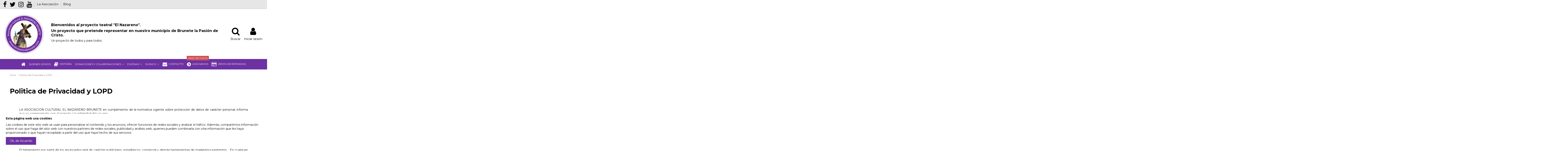

--- FILE ---
content_type: text/html; charset=utf-8
request_url: https://www.elnazarenobrunete.com/content/14-politica-de-privacidad-y-lopd
body_size: 12310
content:
<!doctype html>
<html lang="es">

<head>
    
        
  <meta charset="utf-8">


  <meta http-equiv="x-ua-compatible" content="ie=edge">



  


  


  <title>Politica de Privacidad y LOPD</title>
  <meta name="description" content="">
  <meta name="keywords" content="privacidad, lopd, nazareno, brunete">
    
    

  
          <link rel="alternate" href="https://www.elnazarenobrunete.com/content/14-politica-de-privacidad-y-lopd" hreflang="es">
            <link rel="alternate" href="https://www.elnazarenobrunete.com/content/14-politica-de-privacidad-y-lopd" hreflang="x-default">
            



    <meta property="og:title" content="Politica de Privacidad y LOPD"/>
    <meta property="og:url" content="https://www.elnazarenobrunete.com/content/14-politica-de-privacidad-y-lopd"/>
    <meta property="og:site_name" content="El Nazareno de Brunete"/>
    <meta property="og:description" content="">
    <meta property="og:type" content="website">


          <meta property="og:image" content="https://www.elnazarenobrunete.com/img/el-nazareno-de-brunete-logo-1574951668.jpg" />
    





      <meta name="viewport" content="initial-scale=1,user-scalable=no,maximum-scale=1,width=device-width">
  


  <meta name="theme-color" content="#ffffff">
  <meta name="msapplication-navbutton-color" content="#ffffff">


  <link rel="icon" type="image/vnd.microsoft.icon" href="/img/favicon.ico?1574957561">
  <link rel="shortcut icon" type="image/x-icon" href="/img/favicon.ico?1574957561">
    


      <link href="https://fonts.googleapis.com/css?family=Montserrat:400,700" rel="stylesheet">
    



<script type="application/ld+json">

{
"@context": "https://schema.org",
"@type": "Organization",
"url": "https://www.elnazarenobrunete.com/",
"name": "El Nazareno de Brunete",
"logo": "/img/el-nazareno-de-brunete-logo-1574951668.jpg",
"@id": "#store-organization"
}

</script>




    <link rel="stylesheet" href="https://www.elnazarenobrunete.com/themes/warehouse/assets/cache/theme-7d63d1146.css" type="text/css" media="all">




  

  <script type="text/javascript">
        var elementorFrontendConfig = {"isEditMode":"","stretchedSectionContainer":"","is_rtl":"0"};
        var iqitTheme = {"rm_sticky":"down","rm_breakpoint":0,"op_preloader":"pre","cart_style":"side","cart_confirmation":"open","h_layout":"3","f_fixed":"1","f_layout":"3","h_absolute":"0","h_sticky":"0","hw_width":"fullwidth","hm_submenu_width":"default","h_search_type":"full","pl_lazyload":true,"pl_infinity":false,"pl_rollover":true,"pl_crsl_autoplay":false,"pl_slider_ld":5,"pl_slider_d":4,"pl_slider_t":3,"pl_slider_p":2,"pp_thumbs":"leftd","pp_zoom":"inner","pp_image_layout":"column","pp_tabs":"tabh"};
        var iqitextendedproduct = {"speed":false};
        var iqitmegamenu = {"sticky":"false","containerSelector":"#wrapper > .container"};
        var prestashop = {"cart":{"products":[],"totals":{"total":{"type":"total","label":"Total","amount":0,"value":"0,00\u00a0\u20ac"},"total_including_tax":{"type":"total","label":"Total (impuestos incl.)","amount":0,"value":"0,00\u00a0\u20ac"},"total_excluding_tax":{"type":"total","label":"Total (impuestos excl.)","amount":0,"value":"0,00\u00a0\u20ac"}},"subtotals":{"products":{"type":"products","label":"Subtotal","amount":0,"value":"0,00\u00a0\u20ac"},"discounts":null,"shipping":{"type":"shipping","label":"Transporte","amount":0,"value":"Gratis"},"tax":null},"products_count":0,"summary_string":"0 art\u00edculos","vouchers":{"allowed":0,"added":[]},"discounts":[],"minimalPurchase":5,"minimalPurchaseRequired":"Se necesita una compra m\u00ednima total de 5,00\u00a0\u20ac (impuestos exc.) para validar su pedido. En este momento el valor total de su carrito es de 0,00\u00a0\u20ac (impuestos exc.)."},"currency":{"name":"Euro","iso_code":"EUR","iso_code_num":"978","sign":"\u20ac"},"customer":{"lastname":null,"firstname":null,"email":null,"birthday":null,"newsletter":null,"newsletter_date_add":null,"optin":null,"website":null,"company":null,"siret":null,"ape":null,"is_logged":false,"gender":{"type":null,"name":null},"addresses":[]},"language":{"name":"Espa\u00f1ol (Spanish)","iso_code":"es","locale":"es-ES","language_code":"es","is_rtl":"0","date_format_lite":"d\/m\/Y","date_format_full":"d\/m\/Y H:i:s","id":1},"page":{"title":"","canonical":null,"meta":{"title":"Politica de Privacidad y LOPD","description":"","keywords":"privacidad, lopd, nazareno, brunete","robots":"index"},"page_name":"cms","body_classes":{"lang-es":true,"lang-rtl":false,"country-ES":true,"currency-EUR":true,"layout-full-width":true,"page-cms":true,"tax-display-enabled":true,"cms-id-14":true},"admin_notifications":[]},"shop":{"name":"El Nazareno de Brunete","logo":"\/img\/el-nazareno-de-brunete-logo-1574951668.jpg","stores_icon":"\/img\/logo_stores.png","favicon":"\/img\/favicon.ico"},"urls":{"base_url":"https:\/\/www.elnazarenobrunete.com\/","current_url":"https:\/\/www.elnazarenobrunete.com\/content\/14-politica-de-privacidad-y-lopd","shop_domain_url":"https:\/\/www.elnazarenobrunete.com","img_ps_url":"https:\/\/www.elnazarenobrunete.com\/img\/","img_cat_url":"https:\/\/www.elnazarenobrunete.com\/img\/c\/","img_lang_url":"https:\/\/www.elnazarenobrunete.com\/img\/l\/","img_prod_url":"https:\/\/www.elnazarenobrunete.com\/img\/p\/","img_manu_url":"https:\/\/www.elnazarenobrunete.com\/img\/m\/","img_sup_url":"https:\/\/www.elnazarenobrunete.com\/img\/su\/","img_ship_url":"https:\/\/www.elnazarenobrunete.com\/img\/s\/","img_store_url":"https:\/\/www.elnazarenobrunete.com\/img\/st\/","img_col_url":"https:\/\/www.elnazarenobrunete.com\/img\/co\/","img_url":"https:\/\/www.elnazarenobrunete.com\/themes\/warehouse\/assets\/img\/","css_url":"https:\/\/www.elnazarenobrunete.com\/themes\/warehouse\/assets\/css\/","js_url":"https:\/\/www.elnazarenobrunete.com\/themes\/warehouse\/assets\/js\/","pic_url":"https:\/\/www.elnazarenobrunete.com\/upload\/","pages":{"address":"https:\/\/www.elnazarenobrunete.com\/direccion","addresses":"https:\/\/www.elnazarenobrunete.com\/direcciones","authentication":"https:\/\/www.elnazarenobrunete.com\/iniciar-sesion","cart":"https:\/\/www.elnazarenobrunete.com\/carrito","category":"https:\/\/www.elnazarenobrunete.com\/index.php?controller=category","cms":"https:\/\/www.elnazarenobrunete.com\/index.php?controller=cms","contact":"https:\/\/www.elnazarenobrunete.com\/contactenos","discount":"https:\/\/www.elnazarenobrunete.com\/descuento","guest_tracking":"https:\/\/www.elnazarenobrunete.com\/seguimiento-pedido-invitado","history":"https:\/\/www.elnazarenobrunete.com\/historial-compra","identity":"https:\/\/www.elnazarenobrunete.com\/datos-personales","index":"https:\/\/www.elnazarenobrunete.com\/","my_account":"https:\/\/www.elnazarenobrunete.com\/mi-cuenta","order_confirmation":"https:\/\/www.elnazarenobrunete.com\/confirmacion-pedido","order_detail":"https:\/\/www.elnazarenobrunete.com\/index.php?controller=order-detail","order_follow":"https:\/\/www.elnazarenobrunete.com\/seguimiento-pedido","order":"https:\/\/www.elnazarenobrunete.com\/pedido","order_return":"https:\/\/www.elnazarenobrunete.com\/index.php?controller=order-return","order_slip":"https:\/\/www.elnazarenobrunete.com\/facturas-abono","pagenotfound":"https:\/\/www.elnazarenobrunete.com\/pagina-no-encontrada","password":"https:\/\/www.elnazarenobrunete.com\/recuperar-contrase\u00f1a","pdf_invoice":"https:\/\/www.elnazarenobrunete.com\/index.php?controller=pdf-invoice","pdf_order_return":"https:\/\/www.elnazarenobrunete.com\/index.php?controller=pdf-order-return","pdf_order_slip":"https:\/\/www.elnazarenobrunete.com\/index.php?controller=pdf-order-slip","prices_drop":"https:\/\/www.elnazarenobrunete.com\/productos-rebajados","product":"https:\/\/www.elnazarenobrunete.com\/index.php?controller=product","search":"https:\/\/www.elnazarenobrunete.com\/busqueda","sitemap":"https:\/\/www.elnazarenobrunete.com\/mapa del sitio","stores":"https:\/\/www.elnazarenobrunete.com\/tiendas","supplier":"https:\/\/www.elnazarenobrunete.com\/proveedor","register":"https:\/\/www.elnazarenobrunete.com\/iniciar-sesion?create_account=1","order_login":"https:\/\/www.elnazarenobrunete.com\/pedido?login=1"},"alternative_langs":{"es":"https:\/\/www.elnazarenobrunete.com\/content\/14-politica-de-privacidad-y-lopd"},"theme_assets":"\/themes\/warehouse\/assets\/","actions":{"logout":"https:\/\/www.elnazarenobrunete.com\/?mylogout="},"no_picture_image":{"bySize":{"small_default":{"url":"https:\/\/www.elnazarenobrunete.com\/img\/p\/es-default-small_default.jpg","width":98,"height":127},"cart_default":{"url":"https:\/\/www.elnazarenobrunete.com\/img\/p\/es-default-cart_default.jpg","width":125,"height":162},"home_default":{"url":"https:\/\/www.elnazarenobrunete.com\/img\/p\/es-default-home_default.jpg","width":236,"height":305},"large_default":{"url":"https:\/\/www.elnazarenobrunete.com\/img\/p\/es-default-large_default.jpg","width":381,"height":492},"medium_default":{"url":"https:\/\/www.elnazarenobrunete.com\/img\/p\/es-default-medium_default.jpg","width":452,"height":584},"thickbox_default":{"url":"https:\/\/www.elnazarenobrunete.com\/img\/p\/es-default-thickbox_default.jpg","width":1100,"height":1422}},"small":{"url":"https:\/\/www.elnazarenobrunete.com\/img\/p\/es-default-small_default.jpg","width":98,"height":127},"medium":{"url":"https:\/\/www.elnazarenobrunete.com\/img\/p\/es-default-large_default.jpg","width":381,"height":492},"large":{"url":"https:\/\/www.elnazarenobrunete.com\/img\/p\/es-default-thickbox_default.jpg","width":1100,"height":1422},"legend":""}},"configuration":{"display_taxes_label":true,"display_prices_tax_incl":true,"is_catalog":true,"show_prices":true,"opt_in":{"partner":true},"quantity_discount":{"type":"discount","label":"Descuento"},"voucher_enabled":0,"return_enabled":0},"field_required":[],"breadcrumb":{"links":[{"title":"Inicio","url":"https:\/\/www.elnazarenobrunete.com\/"},{"title":"Politica de Privacidad y LOPD","url":"https:\/\/www.elnazarenobrunete.com\/content\/14-politica-de-privacidad-y-lopd"}],"count":2},"link":{"protocol_link":"https:\/\/","protocol_content":"https:\/\/"},"time":1769408610,"static_token":"fc451d58f64f1b27276cc5bf2aec6dca","token":"5d9077d5aeb26a6614e8256365e337a5"};
      </script>



  <!-- emarketing start -->


<!-- emarketing end -->
<script type="text/javascript">
	(window.gaDevIds=window.gaDevIds||[]).push('d6YPbH');
	(function(i,s,o,g,r,a,m){i['GoogleAnalyticsObject']=r;i[r]=i[r]||function(){
	(i[r].q=i[r].q||[]).push(arguments)},i[r].l=1*new Date();a=s.createElement(o),
	m=s.getElementsByTagName(o)[0];a.async=1;a.src=g;m.parentNode.insertBefore(a,m)
	})(window,document,'script','https://www.google-analytics.com/analytics.js','ga');

            ga('create', 'UA-157424481-1', 'auto');
                    ga('set', 'anonymizeIp', true);
                ga('send', 'pageview');
    
    ga('require', 'ec');
</script>





    
    </head>

<body id="cms" class="lang-es country-es currency-eur layout-full-width page-cms tax-display-enabled cms-id-14 body-desktop-header-style-w-3">


    




    


<main id="main-page-content" style="opacity: 0;" >
    
            

    <header id="header" class="desktop-header-style-w-3">
        
            
  <div class="header-banner">
    
  </div>




            <nav class="header-nav">
        <div class="container">
    
        <div class="row justify-content-between">
            <div class="col col-auto col-md left-nav">
                 <div class="d-inline-block"> 

<ul class="social-links _topbar" itemscope itemtype="https://schema.org/Organization" itemid="#store-organization">
    <li class="facebook"><a itemprop="sameAs" href="https://www.facebook.com/nazarenobru" target="_blank" rel="noreferrer noopener"><i class="fa fa-facebook" aria-hidden="true"></i></a></li>  <li class="twitter"><a itemprop="sameAs" href="https://twitter.com/NazarenoBrunete" target="_blank" rel="noreferrer noopener"><i class="fa fa-twitter" aria-hidden="true"></i></a></li>  <li class="instagram"><a itemprop="sameAs" href="https://www.instagram.com/el_nazareno_brunete/" target="_blank" rel="noreferrer noopener"><i class="fa fa-instagram" aria-hidden="true"></i></a></li>      <li class="youtube"><a href="https://www.youtube.com/channel/UCmpafeubCx2jde0M8RioDCQ" target="_blank" rel="noreferrer noopener"><i class="fa fa-youtube" aria-hidden="true"></i></a></li>    </ul>

 </div>                             <div class="block-iqitlinksmanager block-iqitlinksmanager-2 block-links-inline d-inline-block">
            <ul>
                                                            <li>
                            <a
                                    href="https://www.elnazarenobrunete.com/content/4-la-asociacion"
                                    title="Información sobre la Asociación El Nazareno de Brunete"                                                                >
                                La Asociación
                            </a>
                        </li>
                                                                                <li>
                            <a
                                    href="http://www.elnazarenobrunete.com/blog"
                                                                                                    >
                                Blog
                            </a>
                        </li>
                                                </ul>
        </div>
    
            </div>
            <div class="col col-auto center-nav text-center">
                
             </div>
            <div class="col col-auto col-md right-nav text-right">
                
             </div>
        </div>

                        </div>
            </nav>
        



<div id="desktop-header" class="desktop-header-style-3">
            
<div class="header-top">
    <div id="desktop-header-container" class="container">
        <div class="row align-items-center">
                            <div class="col col-auto col-header-left">
                    <div id="desktop_logo">
                        <a href="https://www.elnazarenobrunete.com/">
                            <img class="logo img-fluid"
                                 src="/img/el-nazareno-de-brunete-logo-1574951668.jpg"  srcset="/img/cms/logo el nazareno web.png 2x"                                 alt="El Nazareno de Brunete">
                        </a>
                    </div>
                    
                </div>
                <div class="col col-header-center">
                                            <div class="header-custom-html">
                            <h2>Bienvenidos al proyecto teatral "El Nazareno".</h2>
<h2></h2>
<h2>Un proyecto que pretende representar en nuestro municipio de Brunete la Pasión de Cristo.</h2>
<blockquote>
<p>Un proyecto de todos y para todos</p>
</blockquote>
                        </div>
                                        
                </div>
                        <div class="col col-auto col-header-right">
                <div class="row no-gutters justify-content-end">
                                            <div id="header-search-btn" class="col col-auto header-btn-w header-search-btn-w">
    <a data-toggle="dropdown" id="header-search-btn-drop"  class="header-btn header-search-btn" data-display="static">
        <i class="fa fa-search fa-fw icon" aria-hidden="true"></i>
        <span class="title">Buscar</span>
    </a>
        <div class="dropdown-menu-custom  dropdown-menu">
        <div class="dropdown-content modal-backdrop fullscreen-search">
            
<!-- Block search module TOP -->
<div id="search_widget" class="search-widget" data-search-controller-url="https://www.elnazarenobrunete.com/module/iqitsearch/searchiqit">
    <form method="get" action="https://www.elnazarenobrunete.com/module/iqitsearch/searchiqit">
        <div class="input-group">
            <input type="text" name="s" value="" data-all-text="Show all results"
                   data-blog-text="Blog post"
                   data-product-text="Product"
                   data-brands-text="Marca"
                   placeholder="Search our catalog" class="form-control form-search-control" />
            <button type="submit" class="search-btn">
                <i class="fa fa-search"></i>
            </button>
        </div>
    </form>
</div>
<!-- /Block search module TOP -->

            <div id="fullscreen-search-backdrop"></div>
        </div>
    </div>
    </div>
                    
                    
                                            <div id="header-user-btn" class="col col-auto header-btn-w header-user-btn-w">
            <a href="https://www.elnazarenobrunete.com/mi-cuenta"
           title="Acceda a su cuenta de cliente"
           rel="nofollow" class="header-btn header-user-btn">
            <i class="fa fa-user fa-fw icon" aria-hidden="true"></i>
            <span class="title">Iniciar sesión</span>
        </a>
    </div>









                                        

                    

                                    </div>
                
            </div>
            <div class="col-12">
                <div class="row">
                    
                </div>
            </div>
        </div>
    </div>
</div>
<div class="container iqit-megamenu-container">	<div id="iqitmegamenu-wrapper" class="iqitmegamenu-wrapper iqitmegamenu-all">
		<div class="container container-iqitmegamenu">
		<div id="iqitmegamenu-horizontal" class="iqitmegamenu  clearfix" role="navigation">

								
				<nav id="cbp-hrmenu" class="cbp-hrmenu cbp-horizontal cbp-hrsub-narrow">
					<ul>
												<li id="cbp-hrmenu-tab-1" class="cbp-hrmenu-tab cbp-hrmenu-tab-1 cbp-onlyicon ">
	<a href="https://www.elnazarenobrunete.com/" class="nav-link" >

								<span class="cbp-tab-title"> <i class="icon fa fa-home cbp-mainlink-icon"></i>
								</span>
														</a>
													</li>
												<li id="cbp-hrmenu-tab-2" class="cbp-hrmenu-tab cbp-hrmenu-tab-2 ">
	<a href="https://www.elnazarenobrunete.com/content/4-la-asociacion" class="nav-link" >

								<span class="cbp-tab-title">
								Quienes Somos</span>
														</a>
													</li>
												<li id="cbp-hrmenu-tab-8" class="cbp-hrmenu-tab cbp-hrmenu-tab-8 ">
	<a href="https://www.elnazarenobrunete.com/content/11-historia-de-el-nazareno-hasta-hoy" class="nav-link" >

								<span class="cbp-tab-title"> <i class="icon fa fa-book cbp-mainlink-icon"></i>
								Historia</span>
														</a>
													</li>
												<li id="cbp-hrmenu-tab-3" class="cbp-hrmenu-tab cbp-hrmenu-tab-3  cbp-has-submeu">
	<a role="button" class="cbp-empty-mlink nav-link">

								<span class="cbp-tab-title">
								Donaciones y Colaboraciones <i class="fa fa-angle-down cbp-submenu-aindicator"></i></span>
														</a>
														<div class="cbp-hrsub col-9">
								<div class="cbp-hrsub-inner">
									<div class="container iqitmegamenu-submenu-container">
									
																																	




<div class="row menu_row menu-element  first_rows menu-element-id-1">
                

                                                




    <div class="col-4 cbp-menu-column cbp-menu-element menu-element-id-3 ">
        <div class="cbp-menu-column-inner">
                        
                                                            <span class="cbp-column-title nav-link transition-300">Particular </span>
                                    
                
                                            <ul class="cbp-links cbp-valinks cbp-valinks-vertical">
                                                                                                <li><a href="https://www.elnazarenobrunete.com/content/2-donaciones-y-aportaciones-de-particulares"
                                           >Donaciones y Aportaciones de Particulares</a>
                                    </li>
                                                                                    </ul>
                    
                
            

            
            </div>    </div>
                                    




    <div class="col-4 cbp-menu-column cbp-menu-element menu-element-id-4 ">
        <div class="cbp-menu-column-inner">
                        
                                                            <span class="cbp-column-title nav-link transition-300">Empresa </span>
                                    
                
                                            <ul class="cbp-links cbp-valinks cbp-valinks-vertical">
                                                                                                <li><a href="https://www.elnazarenobrunete.com/content/1-propuesta-de-colaboracion-con-empresas"
                                           >Propuesta de Colaboración con Empresas</a>
                                    </li>
                                                                                    </ul>
                    
                
            

            
            </div>    </div>
                                    




    <div class="col-3 cbp-menu-column cbp-menu-element menu-element-id-6 ">
        <div class="cbp-menu-column-inner">
                        
                
                
                                            <a href="https://www.teaming.net/elnazarenodebrunete?lang=es_ES&amp;fbclid=IwAR2GYdyJi-MqseqF05pv76S9QH0R99CozwqIAYwIqLsDQFpVeCN0lJwGJG4">                        <img src="/img/cms/descarga.png" class="img-fluid cbp-banner-image"
                                                               width="186" height="186"  />
                        </a>                    
                
            

            
            </div>    </div>
                            
                </div>
																					
																			</div>
								</div>
							</div>
													</li>
												<li id="cbp-hrmenu-tab-6" class="cbp-hrmenu-tab cbp-hrmenu-tab-6  cbp-has-submeu">
	<a href="https://www.elnazarenobrunete.com/12-escenas-2020" class="nav-link" >

								<span class="cbp-tab-title">
								Escenas <i class="fa fa-angle-down cbp-submenu-aindicator"></i></span>
														</a>
														<div class="cbp-hrsub col-4">
								<div class="cbp-hrsub-inner">
									<div class="container iqitmegamenu-submenu-container">
									
																																	




<div class="row menu_row menu-element  first_rows menu-element-id-1">
                

                                                




    <div class="col-12 cbp-menu-column cbp-menu-element menu-element-id-2 ">
        <div class="cbp-menu-column-inner">
                        
                
                
                    
                                                    <div class="row cbp-categories-row">
                                                                                                                                                                                <div class="col-12">
                                            <div class="cbp-category-link-w"><a href="https://www.elnazarenobrunete.com/15-las-bodas-de-cana"
                                                                                class="cbp-column-title nav-link cbp-category-title">Las Bodas de Caná</a>
                                                                                                                                            </div>
                                        </div>
                                                                                                                                                <div class="col-12">
                                            <div class="cbp-category-link-w"><a href="https://www.elnazarenobrunete.com/16-la-resurreccion-de-lazaro"
                                                                                class="cbp-column-title nav-link cbp-category-title">La Resurrección de Lázaro</a>
                                                                                                                                            </div>
                                        </div>
                                                                                                                                                <div class="col-12">
                                            <div class="cbp-category-link-w"><a href="https://www.elnazarenobrunete.com/18-pueblo-de-jerusalen"
                                                                                class="cbp-column-title nav-link cbp-category-title">Pueblo de Jerusalén</a>
                                                                                                                                            </div>
                                        </div>
                                                                                                                                                <div class="col-12">
                                            <div class="cbp-category-link-w"><a href="https://www.elnazarenobrunete.com/19-las-bienaventuranzas"
                                                                                class="cbp-column-title nav-link cbp-category-title">Las Bienaventuranzas</a>
                                                                                                                                            </div>
                                        </div>
                                                                                                                                                <div class="col-12">
                                            <div class="cbp-category-link-w"><a href="https://www.elnazarenobrunete.com/20-entrada-de-jesus-en-jerusalen"
                                                                                class="cbp-column-title nav-link cbp-category-title">Entrada de Jesús en Jerusalen</a>
                                                                                                                                            </div>
                                        </div>
                                                                                                                                                <div class="col-12">
                                            <div class="cbp-category-link-w"><a href="https://www.elnazarenobrunete.com/21-la-conspiracion-de-los-sacerdotes"
                                                                                class="cbp-column-title nav-link cbp-category-title">La Conspiración de los Sacerdotes</a>
                                                                                                                                            </div>
                                        </div>
                                                                                                                                                <div class="col-12">
                                            <div class="cbp-category-link-w"><a href="https://www.elnazarenobrunete.com/22-la-traicion"
                                                                                class="cbp-column-title nav-link cbp-category-title">La Traición</a>
                                                                                                                                            </div>
                                        </div>
                                                                                                                                                <div class="col-12">
                                            <div class="cbp-category-link-w"><a href="https://www.elnazarenobrunete.com/23-la-cena"
                                                                                class="cbp-column-title nav-link cbp-category-title">La Cena</a>
                                                                                                                                            </div>
                                        </div>
                                                                                                                                                <div class="col-12">
                                            <div class="cbp-category-link-w"><a href="https://www.elnazarenobrunete.com/24-apresados"
                                                                                class="cbp-column-title nav-link cbp-category-title">Apresados</a>
                                                                                                                                            </div>
                                        </div>
                                                                                                                                                <div class="col-12">
                                            <div class="cbp-category-link-w"><a href="https://www.elnazarenobrunete.com/25-el-huerto-del-getsemani"
                                                                                class="cbp-column-title nav-link cbp-category-title">El Huerto del Getsemaní</a>
                                                                                                                                            </div>
                                        </div>
                                                                                                                                                <div class="col-12">
                                            <div class="cbp-category-link-w"><a href="https://www.elnazarenobrunete.com/26-juicio-y-sentencia-del-sanedrin"
                                                                                class="cbp-column-title nav-link cbp-category-title">Juicio y Sentencia del Sanedrín</a>
                                                                                                                                            </div>
                                        </div>
                                                                                                                                                <div class="col-12">
                                            <div class="cbp-category-link-w"><a href="https://www.elnazarenobrunete.com/27-interrogatorio-de-pilato"
                                                                                class="cbp-column-title nav-link cbp-category-title">Interrogatorio de Pilato</a>
                                                                                                                                            </div>
                                        </div>
                                                                                                                                                <div class="col-12">
                                            <div class="cbp-category-link-w"><a href="https://www.elnazarenobrunete.com/28-herodes"
                                                                                class="cbp-column-title nav-link cbp-category-title">Herodes</a>
                                                                                                                                            </div>
                                        </div>
                                                                                                                                                <div class="col-12">
                                            <div class="cbp-category-link-w"><a href="https://www.elnazarenobrunete.com/29-flagelacion-y-sentencia-de-pilato"
                                                                                class="cbp-column-title nav-link cbp-category-title">Flagelación y Sentencia de Pilato</a>
                                                                                                                                            </div>
                                        </div>
                                                                                                                                                <div class="col-12">
                                            <div class="cbp-category-link-w"><a href="https://www.elnazarenobrunete.com/30-camino-del-golgota"
                                                                                class="cbp-column-title nav-link cbp-category-title">Camino del Gólgota</a>
                                                                                                                                            </div>
                                        </div>
                                                                                                                                                <div class="col-12">
                                            <div class="cbp-category-link-w"><a href="https://www.elnazarenobrunete.com/31-muerte-en-la-cruz-y-resurreccion"
                                                                                class="cbp-column-title nav-link cbp-category-title">Muerte en la Cruz y Resurreccíon</a>
                                                                                                                                            </div>
                                        </div>
                                                                                                </div>
                                            
                
            

            
            </div>    </div>
                            
                </div>
																					
																			</div>
								</div>
							</div>
													</li>
												<li id="cbp-hrmenu-tab-10" class="cbp-hrmenu-tab cbp-hrmenu-tab-10  cbp-has-submeu">
	<a href="https://www.elnazarenobrunete.com/" class="nav-link" >

								<span class="cbp-tab-title">
								Elenco <i class="fa fa-angle-down cbp-submenu-aindicator"></i></span>
														</a>
														<div class="cbp-hrsub col-3">
								<div class="cbp-hrsub-inner">
									<div class="container iqitmegamenu-submenu-container">
									
																																	




<div class="row menu_row menu-element  first_rows menu-element-id-1">
                

                                                




    <div class="col-12 cbp-menu-column cbp-menu-element menu-element-id-3 ">
        <div class="cbp-menu-column-inner">
                        
                
                
                    
                                                    <div class="row cbp-categories-row">
                                                                                                            <div class="col-12">
                                            <div class="cbp-category-link-w"><a href="https://www.elnazarenobrunete.com/10-reparto"
                                                                                class="cbp-column-title nav-link cbp-category-title">Reparto</a>
                                                                                                                                                    
    <ul class="cbp-links cbp-category-tree"><li ><div class="cbp-category-link-w"><a href="https://www.elnazarenobrunete.com/32-apostoles">Apostoles</a></div></li><li ><div class="cbp-category-link-w"><a href="https://www.elnazarenobrunete.com/33-pueblo-judio">Pueblo Judío</a></div></li><li ><div class="cbp-category-link-w"><a href="https://www.elnazarenobrunete.com/34-pueblo-romano">Pueblo Romano</a></div></li><li ><div class="cbp-category-link-w"><a href="https://www.elnazarenobrunete.com/35-soldados">Soldados</a></div></li><li ><div class="cbp-category-link-w"><a href="https://www.elnazarenobrunete.com/36-sanedrin">Sanedrín</a></div></li><li ><div class="cbp-category-link-w"><a href="https://www.elnazarenobrunete.com/50-jesus-de-nazaret">Jesús de Nazaret</a></div></li></ul>

                                                                                            </div>
                                        </div>
                                                                                                                                                <div class="col-12">
                                            <div class="cbp-category-link-w"><a href="https://www.elnazarenobrunete.com/11-actores"
                                                                                class="cbp-column-title nav-link cbp-category-title">Actores</a>
                                                                                                                                            </div>
                                        </div>
                                                                                                                                                <div class="col-12">
                                            <div class="cbp-category-link-w"><a href="https://www.elnazarenobrunete.com/17-backstage"
                                                                                class="cbp-column-title nav-link cbp-category-title">Backstage</a>
                                                                                                                                                    
    <ul class="cbp-links cbp-category-tree"><li ><div class="cbp-category-link-w"><a href="https://www.elnazarenobrunete.com/37-direccion-y-guion">Dirección y Guíon</a></div></li><li ><div class="cbp-category-link-w"><a href="https://www.elnazarenobrunete.com/38-colaboradores">Colaboradores</a></div></li><li ><div class="cbp-category-link-w"><a href="https://www.elnazarenobrunete.com/39-vestuario">Vestuario</a></div></li><li ><div class="cbp-category-link-w"><a href="https://www.elnazarenobrunete.com/40-seguridad-y-control-de-accesos">Seguridad y Control de Accesos</a></div></li><li ><div class="cbp-category-link-w"><a href="https://www.elnazarenobrunete.com/41-decorados">Decorados</a></div></li><li ><div class="cbp-category-link-w"><a href="https://www.elnazarenobrunete.com/42-carpinteria-y-montaje">Carpintería y Montaje</a></div></li><li ><div class="cbp-category-link-w"><a href="https://www.elnazarenobrunete.com/43-peluqueria-y-maquillaje">Peluquería y Maquillaje</a></div></li><li ><div class="cbp-category-link-w"><a href="https://www.elnazarenobrunete.com/47-fotografia-y-rrss">Fotografía y RRSS</a></div></li></ul>

                                                                                            </div>
                                        </div>
                                                                                                </div>
                                            
                
            

            
            </div>    </div>
                            
                </div>
																					
																			</div>
								</div>
							</div>
													</li>
												<li id="cbp-hrmenu-tab-5" class="cbp-hrmenu-tab cbp-hrmenu-tab-5 ">
	<a href="http://www.elnazarenobrunete.com/contactenos" class="nav-link" >

								<span class="cbp-tab-title"> <i class="icon fa fa-envelope cbp-mainlink-icon"></i>
								Contacto</span>
														</a>
													</li>
												<li id="cbp-hrmenu-tab-11" class="cbp-hrmenu-tab cbp-hrmenu-tab-11 ">
	<a href="https://www.elnazarenobrunete.com/content/23-cuota-de-asociados" class="nav-link" >

								<span class="cbp-tab-title"> <i class="icon fa fa-chevron-circle-right cbp-mainlink-icon"></i>
								Asociados</span>
								<span class="label cbp-legend cbp-legend-main"> PAGO DE CUOTA
								</span>						</a>
													</li>
												<li id="cbp-hrmenu-tab-12" class="cbp-hrmenu-tab cbp-hrmenu-tab-12 ">
	<a href="https://www.atrapalo.com/entradas/el-nazareno-de-brunete-2025_e4921256/" class="nav-link" >

								<span class="cbp-tab-title"> <i class="icon fa fa-credit-card cbp-mainlink-icon"></i>
								VENTA DE ENTRADAS</span>
														</a>
													</li>
											</ul>
				</nav>
		</div>
		</div>
		<div id="sticky-cart-wrapper"></div>
	</div>

<div id="_desktop_iqitmegamenu-mobile">
	<ul id="iqitmegamenu-mobile">
		



	
	<li><a  href="https://www.elnazarenobrunete.com/content/4-la-asociacion" >La Asociación</a></li><li><a  href="https://www.elnazarenobrunete.com/content/11-historia-de-el-nazareno-hasta-hoy" >Historia de El Nazareno hasta Hoy</a></li><li><span class="mm-expand"><i class="fa fa-angle-down expand-icon" aria-hidden="true"></i><i class="fa fa-angle-up close-icon" aria-hidden="true"></i></span><a  href="https://www.elnazarenobrunete.com/10-reparto" >Reparto</a>
	<ul><li><a  href="https://www.elnazarenobrunete.com/32-apostoles" >Apostoles</a></li><li><a  href="https://www.elnazarenobrunete.com/33-pueblo-judio" >Pueblo Judío</a></li><li><a  href="https://www.elnazarenobrunete.com/34-pueblo-romano" >Pueblo Romano</a></li><li><a  href="https://www.elnazarenobrunete.com/35-soldados" >Soldados</a></li><li><a  href="https://www.elnazarenobrunete.com/36-sanedrin" >Sanedrín</a></li><li><a  href="https://www.elnazarenobrunete.com/50-jesus-de-nazaret" >Jesús de Nazaret</a></li></ul></li><li><span class="mm-expand"><i class="fa fa-angle-down expand-icon" aria-hidden="true"></i><i class="fa fa-angle-up close-icon" aria-hidden="true"></i></span><a  href="https://www.elnazarenobrunete.com/12-escenas-2020" >Escenas 2020</a>
	<ul><li><a  href="https://www.elnazarenobrunete.com/18-pueblo-de-jerusalen" >Pueblo de Jerusalén</a></li><li><a  href="https://www.elnazarenobrunete.com/21-la-conspiracion-de-los-sacerdotes" >La Conspiración de los Sacerdotes</a></li><li><a  href="https://www.elnazarenobrunete.com/22-la-traicion" >La Traición</a></li><li><a  href="https://www.elnazarenobrunete.com/23-la-cena" >La Cena</a></li><li><a  href="https://www.elnazarenobrunete.com/24-apresados" >Apresados</a></li><li><a  href="https://www.elnazarenobrunete.com/25-el-huerto-del-getsemani" >El Huerto del Getsemaní</a></li><li><a  href="https://www.elnazarenobrunete.com/26-juicio-y-sentencia-del-sanedrin" >Juicio y Sentencia del Sanedrín</a></li><li><a  href="https://www.elnazarenobrunete.com/27-interrogatorio-de-pilato" >Interrogatorio de Pilato</a></li><li><a  href="https://www.elnazarenobrunete.com/28-herodes" >Herodes</a></li><li><a  href="https://www.elnazarenobrunete.com/29-flagelacion-y-sentencia-de-pilato" >Flagelación y Sentencia de Pilato</a></li><li><a  href="https://www.elnazarenobrunete.com/30-camino-del-golgota" >Camino del Gólgota</a></li><li><a  href="https://www.elnazarenobrunete.com/31-muerte-en-la-cruz-y-resurreccion" >Muerte en la Cruz y Resurreccíon</a></li><li><a  href="https://www.elnazarenobrunete.com/15-las-bodas-de-cana" >Las Bodas de Caná</a></li><li><a  href="https://www.elnazarenobrunete.com/16-la-resurreccion-de-lazaro" >La Resurrección de Lázaro</a></li><li><a  href="https://www.elnazarenobrunete.com/19-las-bienaventuranzas" >Las Bienaventuranzas</a></li><li><a  href="https://www.elnazarenobrunete.com/20-entrada-de-jesus-en-jerusalen" >Entrada de Jesús en Jerusalen</a></li></ul></li><li><span class="mm-expand"><i class="fa fa-angle-down expand-icon" aria-hidden="true"></i><i class="fa fa-angle-up close-icon" aria-hidden="true"></i></span><a  href="https://www.elnazarenobrunete.com/44-elenco" >Elenco</a>
	<ul><li><a  href="https://www.elnazarenobrunete.com/11-actores" >Actores</a></li><li><span class="mm-expand"><i class="fa fa-angle-down expand-icon" aria-hidden="true"></i><i class="fa fa-angle-up close-icon" aria-hidden="true"></i></span><a  href="https://www.elnazarenobrunete.com/17-backstage" >Backstage</a>
	<ul><li><a  href="https://www.elnazarenobrunete.com/37-direccion-y-guion" >Dirección y Guíon</a></li><li><a  href="https://www.elnazarenobrunete.com/38-colaboradores" >Colaboradores</a></li><li><a  href="https://www.elnazarenobrunete.com/39-vestuario" >Vestuario</a></li><li><a  href="https://www.elnazarenobrunete.com/40-seguridad-y-control-de-accesos" >Seguridad y Control de Accesos</a></li><li><a  href="https://www.elnazarenobrunete.com/41-decorados" >Decorados</a></li><li><a  href="https://www.elnazarenobrunete.com/42-carpinteria-y-montaje" >Carpintería y Montaje</a></li><li><a  href="https://www.elnazarenobrunete.com/43-peluqueria-y-maquillaje" >Peluquería y Maquillaje</a></li><li><a  href="https://www.elnazarenobrunete.com/47-fotografia-y-rrss" >Fotografía y RRSS</a></li></ul></li></ul></li><li><a  href="https://www.elnazarenobrunete.com/content/2-donaciones-y-aportaciones-de-particulares" >Donaciones y Aportaciones de Particulares</a></li>
	</ul>
</div>
</div>


    </div>



    <div id="mobile-header" class="mobile-header-style-2">
                    <div id="mobile-header-sticky">
    <div class="container">
        <div class="mobile-main-bar">
            <div class="row no-gutters align-items-center row-mobile-header">
                <div class="col col-mobile-logo">
                    <a href="https://www.elnazarenobrunete.com/">
                        <img class="logo img-fluid"
                             src="/img/el-nazareno-de-brunete-logo-1574951668.jpg"  srcset="/img/cms/logo el nazareno web.png 2x"                             alt="El Nazareno de Brunete">
                    </a>
                </div>
                <div id="mobile-btn-search" class="col col-auto col-mobile-btn col-mobile-btn-search">
                    <a  class="m-nav-btn" data-toggle="dropdown" data-display="static"><i class="fa fa-search" aria-hidden="true"></i>
                        <span>Search</span></a>
                    <div id="search-widget-mobile" class="dropdown-content dropdown-menu dropdown-mobile search-widget">
                        
                                                    
<!-- Block search module TOP -->
<form method="get" action="https://www.elnazarenobrunete.com/module/iqitsearch/searchiqit">
    <div class="input-group">
        <input type="text" name="s" value=""
               placeholder="Buscar"
               data-all-text="Show all results"
               data-blog-text="Blog post"
               data-product-text="Product"
               data-brands-text="Marca"
               class="form-control form-search-control">
        <button type="submit" class="search-btn">
            <i class="fa fa-search"></i>
        </button>
    </div>
</form>
<!-- /Block search module TOP -->

                                                
                    </div>
                </div>
                <div class="col col-auto col-mobile-btn col-mobile-btn-account">
                    <a href="https://www.elnazarenobrunete.com/mi-cuenta" class="m-nav-btn"><i class="fa fa-user" aria-hidden="true"></i>
                        <span>     
                                                            Iniciar sesión
                                                        </span></a>
                </div>
                
                                <div class="col col-auto col-mobile-btn col-mobile-btn-menu col-mobile-menu-push">
                    <a class="m-nav-btn" data-toggle="dropdown" data-display="static"><i class="fa fa-bars" aria-hidden="true"></i>
                        <span>Menu</span></a>
                    <div id="mobile_menu_click_overlay"></div>
                    <div id="_mobile_iqitmegamenu-mobile" class="dropdown-menu-custom dropdown-menu"></div>
                </div>
            </div>
        </div>
    </div>
</div>
            </div>



        
    </header>
    

    <section id="wrapper">
        
        


<nav data-depth="2" class="breadcrumb">
            <div class="container">
                <div class="row align-items-center">
                <div class="col">
                    <ol itemscope itemtype="https://schema.org/BreadcrumbList">
                        
                                                            
                                                                    <li itemprop="itemListElement" itemscope
                                        itemtype="https://schema.org/ListItem">

                                        <a itemprop="item" href="https://www.elnazarenobrunete.com/">                                            <span itemprop="name">Inicio</span>
                                        </a>

                                        <meta itemprop="position" content="1">
                                                                            </li>
                                
                                                            
                                                                    <li itemprop="itemListElement" itemscope
                                        itemtype="https://schema.org/ListItem">

                                        <span itemprop="item" content="https://www.elnazarenobrunete.com/content/14-politica-de-privacidad-y-lopd">                                            <span itemprop="name">Politica de Privacidad y LOPD</span>
                                        </span>

                                        <meta itemprop="position" content="2">
                                                                            </li>
                                
                                                    
                    </ol>
                </div>
                <div class="col col-auto"> </div>
            </div>
                    </div>
        </nav>

        <div id="inner-wrapper" class="container">
            
            
                
<aside id="notifications">
    
    
    
    </aside>
            

            

                
    <div id="content-wrapper">
        
        

  <section id="main">

    
      
        <header class="page-header">
            <h1 class="h1 page-title"><span>
  Politica de Privacidad y LOPD
</span></h1>
        </header>
      
    

    
  <section id="content" class="page-content page-cms page-cms-14">

    
      
    		<style id="elementor-frontend-stylesheet">.elementor-element.elementor-element-elh3k39 > .elementor-container{max-width:px;}.elementor-element.elementor-element-elh3k39, .elementor-element.elementor-element-elh3k39 > .elementor-background-overlay{border-radius:px px px px;}.elementor-element.elementor-element-elh3k39{margin-top:px;margin-bottom:px;padding:px px px px;}.elementor-element.elementor-element-xktdgfy > .elementor-element-populated{border-radius:px px px px;margin:px px px px;padding:px px px px;}.elementor-element.elementor-element-h6q7sw9 .elementor-widget-container{margin:px px px px;padding:px px px px;border-radius:px px px px;}@media(max-width: 991px){.elementor-element.elementor-element-elh3k39{margin-top:px;margin-bottom:px;padding:px px px px;}.elementor-element.elementor-element-xktdgfy > .elementor-element-populated{margin:px px px px;padding:px px px px;}.elementor-element.elementor-element-h6q7sw9 .elementor-widget-container{margin:px px px px;padding:px px px px;}}@media(max-width: 767px){.elementor-element.elementor-element-elh3k39{margin-top:px;margin-bottom:px;padding:px px px px;}.elementor-element.elementor-element-xktdgfy > .elementor-element-populated{margin:px px px px;padding:px px px px;}.elementor-element.elementor-element-h6q7sw9 .elementor-widget-container{margin:px px px px;padding:px px px px;}}</style>
				<div class="elementor">
											        <div class="elementor-section elementor-element elementor-element-elh3k39 elementor-top-section elementor-section-boxed elementor-section-height-default elementor-section-height-default" data-element_type="section">
                        <div class="elementor-container elementor-column-gap-default">
                <div class="elementor-row">
        		<div class="elementor-column elementor-element elementor-element-xktdgfy elementor-col-100 elementor-top-column" data-element_type="column">
			<div class="elementor-column-wrap elementor-element-populated">
				<div class="elementor-widget-wrap">
		        <div class="elementor-widget elementor-element elementor-element-h6q7sw9 elementor-widget-text-editor" data-element_type="text-editor">
                <div class="elementor-widget-container">
            		<div class="elementor-text-editor rte-content"><p style="text-align: justify;">LA ASOCIACION CULTURAL EL NAZARENO BRUNETE en cumplimiento de la normativa vigente sobre protección de datos de carácter personal, informa que se compromete con el respeto a la intimidad del usuario.</p><p style="text-align: justify;">El tratamiento de datos de carácter personal será recogido en un fichero, cuyo responsable es LA ASOCIACION CULTURAL EL NAZARENO BRUNETE Los datos requeridos al Usuario, serán los necesarios para las funciones que requiere el Sitio Web de LA ASOCIACION CULTURAL EL NAZARENO BRUNETE, sin que estos estén a disposición de ningún tercero no anunciado en la Web, salvo autorización expresa del Usuario.   El Usuario otorga el consentimiento expreso, libre y de forma inequívoca a la recogida y tratamiento de sus datos por parte de LA ASOCIACION CULTURAL EL NAZARENO BRUNETE, así como el consentimiento expreso, libre e inequívoco para la Cesión de sus datos a todas las empresas del Grupo, incluyendo sin ser limitativo filiales, sucursales y demás establecimientos, no pudiendo en ningún momento vender dichos datos a terceros ajenos a la organización de LA ASOCIACION CULTURAL EL NAZARENO BRUNETE.</p><p style="text-align: justify;">El tratamiento por parte de los anunciados será de carácter publicitario, estadísticos, comercial y demás herramientas de marketing existentes.   En cualquier momento el Usuario podrá solicitar el acceso, rectificación, cancelación y oposición de sus datos de carácter personal a través un correo electrónico a la dirección info@elnazarenobrunete.com indicando su nombre, número de DNI y la expresión clara de su deseo de dejar de recibir comunicaciones comerciales.  </p><p style="text-align: justify;">LA ASOCIACION CULTURAL EL NAZARENO BRUNETE utilizará los datos personales para los fines de ésta y de su gama de productos. El Sitio otorga al Usuario en todo momento los derechos de acceso, rectificación, cancelación y oposición para cualquier modificación (sobre sus propios datos conforme a lo dispuesto en la Ley Orgánica 15/99 de Protección de Datos de carácter personal de 13 de diciembre y el Reglamento de Seguridad, para lo que el Usuario deberá completar alguno de los siguientes modelos y remitiéndolo junto con una copia de su DNI a la dirección info@elnazarenobrunete.com    La recogida de datos de carácter personal se lleva a cabo con la finalidad de prestar el servicio de información así como mejorar el servicio, boletines, remitirle publicidad de productos y servicios, avisos, ofertas y, en general, información de carácter comercial de interés propio relacionado con los bienes y servicios que se ofertan a través del Sitio.    </p><p style="text-align: justify;">Uso de Cookies y del fichero de actividad.   LA ASOCIACION CULTURAL EL NAZARENO BRUNETE, por cuenta de esta o de un tercero contratado para la prestación de servicios de medición, pueden utilizar cookies cuando un usuario navega por los sitios y páginas del Web site.</p><p style="text-align: justify;">Las cookies son ficheros enviados a un navegador por medio de un servidor Web para registrar las actividades del usuario en el SITIO WEB www.elnazarenobrunete.com</p><p style="text-align: justify;">Las cookies utilizadas por www.elnazarenobrunete.com, o el tercero que actúe en su nombre, se asocian únicamente con un usuario anónimo y su ordenador, y no proporcionan por sí los datos personales del usuario.   Cuando el usuario permita su recepción, podrá conocer el servidor que utiliza las cookies, para lo cual deberá consultar las instrucciones de uso de su navegador. Gracias a las cookies, resulta posible que el servidor de www.elnazarenobrunete.com, o del tercero que actúe en su nombre, reconozca el navegador del ordenador utilizado por el usuario con la finalidad de que la navegación sea más sencilla, permitiendo, por ejemplo, el acceso a los usuarios que se hayan registrado previamente, acceder a las áreas, servicios, promociones o concursos reservados exclusivamente a ellos sin tener que registrarse en cada visita. Se utilizan también para medir la audiencia y parámetros del tráfico, controlar el progreso y número de entradas.  </p><p style="text-align: justify;">El usuario tiene la posibilidad de configurar su navegador para ser avisado en pantalla de la recepción de cookies y para impedir su instalación en su disco duro. Por favor, consulte las instrucciones y manuales de su navegador para ampliar esta información. Para utilizar el Web site de www.elnazarenobrunete.com, no resulta necesario que el usuario permita la instalación de las cookies enviadas por www.elnazarenobrunete.com, o el tercero que actúe en su nombre, sin perjuicio de que sea necesario que el usuario inicie una sesión como tal en cada uno de los servicios cuya prestación requiera el previo registro o login. De igual manera, los servidores Web de www.elnazarenobrunete.com podrán detectar de manera automática la dirección IP y el nombre de dominio utilizados por el usuario. Toda esta información es registrada en un fichero de actividad del servidor que permite el posterior procesamiento de los datos con el fin de obtener mediciones estadísticas que permitan conocer el número de impresiones de páginas, el número de visitas realizadas a los servicios web, etc.</p><p style="text-align: justify;">En todo caso dicho fichero es sometido a procesos de disociación que impide la identificación de la máquina de los usuarios.   Contacto   ASOCIACION CULTURAL EL NAZARENO BRUNETE www.elnazarenobrunete.com info@elnazarenobrunete.com</p></div>
		        </div>
                </div>
        				</div>
			</div>
		</div>
		                </div>
            </div>
        </div>
        							</div>
		


    

    
      
    

  </section>


    
      <footer class="page-footer">
        
          <!-- Footer content -->
        
      </footer>
    

  </section>


        
    </div>


                

                

            
            
        </div>
        
    </section>
    
    <footer id="footer">
        
            
  

<div id="footer-container-main" class="footer-container footer-style-3">
  <div class="container">
    <div class="row">
      
                    <div class="col col-md block block-toggle block-iqitlinksmanager block-iqitlinksmanager-1 block-links js-block-toggle">
            <h5 class="block-title"><span>+ Información acerca de la Asociación</span></h5>
            <div class="block-content">
                <ul>
                                                                        <li>
                                <a
                                        href="https://www.elnazarenobrunete.com/content/4-la-asociacion"
                                        title="Información sobre la Asociación El Nazareno de Brunete"                                                                        >
                                    La Asociación
                                </a>
                            </li>
                                                                                                <li>
                                <a
                                        href="https://www.elnazarenobrunete.com/content/17-aviso-legal-y-condiciones-generales"
                                        title=""                                                                        >
                                    Aviso legal y Condiciones Generales
                                </a>
                            </li>
                                                                                                <li>
                                <a
                                        href="https://www.elnazarenobrunete.com/content/14-politica-de-privacidad-y-lopd"
                                        title=""                                                                        >
                                    Politica de Privacidad y LOPD
                                </a>
                            </li>
                                                                                                <li>
                                <a
                                        href="https://www.elnazarenobrunete.com/content/1-propuesta-de-colaboracion-con-empresas"
                                        title="Propuesta de Colaboración con Empresas"                                                                        >
                                    Propuesta de Colaboración con Empresas
                                </a>
                            </li>
                                                                                                <li>
                                <a
                                        href="https://www.elnazarenobrunete.com/content/2-donaciones-y-aportaciones-de-particulares"
                                        title="Donaciones desde Particulares"                                                                        >
                                    Donaciones y Aportaciones de Particulares
                                </a>
                            </li>
                                                            </ul>
            </div>
        </div>
                <div class="col col-md block block-toggle block-iqitlinksmanager block-iqitlinksmanager-3 block-links js-block-toggle">
            <h5 class="block-title"><span>Mi Cuenta</span></h5>
            <div class="block-content">
                <ul>
                                                                        <li>
                                <a
                                        href="https://www.elnazarenobrunete.com/iniciar-sesion"
                                        title=""                                                                        >
                                    Iniciar sesión
                                </a>
                            </li>
                                                                                                <li>
                                <a
                                        href="https://www.elnazarenobrunete.com/mi-cuenta"
                                        title=""                                                                        >
                                    Mi cuenta
                                </a>
                            </li>
                                                                                                <li>
                                <a
                                        href="https://www.elnazarenobrunete.com/datos-personales"
                                        title=""                                                                        >
                                    Datos personales
                                </a>
                            </li>
                                                                                                <li>
                                <a
                                        href="https://www.elnazarenobrunete.com/content/12-tierra-de-pasiones"
                                        title=""                                                                        >
                                    Tierra de Pasiones
                                </a>
                            </li>
                                                                                                <li>
                                <a
                                        href="https://www.elnazarenobrunete.com/mapa del sitio"
                                        title="¿Perdido? Encuentre lo que está buscando"                                                                        >
                                    Mapa del sitio
                                </a>
                            </li>
                                                                                                <li>
                                <a
                                        href="https://www.elnazarenobrunete.com/contactenos"
                                        title="Contáctenos"                                                                        >
                                    Contacte con nosotros
                                </a>
                            </li>
                                                            </ul>
            </div>
        </div>
    
    <div class="col col-md block block-toggle block-iqitcontactpage js-block-toggle">
        <h5 class="block-title"><span>Contacta con Nosotros</span></h5>
        <div class="block-content">
            

    <div class="contact-rich">
             <strong>Asociación Cultural El Nazareno de Brunete</strong>                        <div class="part">
                <div class="icon"><i class="fa fa-map-marker" aria-hidden="true"></i></div>
                <div class="data">28690 Brunete<br />
Madrid<br />
</div>
            </div>
                                        <hr/>
                <div class="part">
                    <div class="icon"><i class="fa fa-phone" aria-hidden="true"></i></div>
                    <div class="data">
                        <a href="tel:605123426">605123426</a>
                    </div>
                </div>
                                        <hr/>
                <div class="part">
                    <div class="icon"><i class="fa fa-envelope-o" aria-hidden="true"></i></div>
                    <div class="data email">
                        <a href="mailto:info@elnazarenobrunete.com">info@elnazarenobrunete.com</a>
                    </div>
                </div>
                </div>

                            <hr/>
                <div class="part">
                    <p><span style="color:#1c1e21;font-family:Helvetica, Arial, sans-serif;font-size:14px;background-color:#ffffff;">Desde El Nazareno Brunete pedimos colaboración para difundir y recaudar fondos, para continuar con este maravilloso proyecto cuyo objetivo es hermanar a los vecinos y hacer más grande el nombre de Brunete. </span></p><br />
<p><strong><span style="color:#1c1e21;font-family:Helvetica, Arial, sans-serif;font-size:14px;background-color:#ffffff;">Es sólo 1€ al mes. Fácil y seguro.</span></strong></p><br />
<p><span style="color:#1c1e21;font-family:Helvetica, Arial, sans-serif;"><span style="font-size:14px;background-color:#ffffff;">¡Hazte teamer! </span></span><a href="https://www.teaming.net/elnazarenodebrunete?lang=es_ES&amp;fbclid=IwAR3S92kApAfsL_gjrGU6BOrF2UPAgTx3UdVAt45d98cmpz4gb8ItImQFZvQ">(Haz clic aquí)</a></p><br />
<p></p><br />
<p></p>
                </div>
                    </div>
    </div>


				<script type="text/javascript">
					ga('send', 'pageview');
				</script>
      
    </div>
    <div class="row">
      
        
      
    </div>
  </div>
</div>

    
        <div id="footer-copyrights" class="_footer-copyrights-2 dropup">
            <div class="container">
                <div class="row">

                    
                                            <div class="col-12 copyright-txt">
                            <p>Web creada por <a href="http://www.allplanet.es">Allplanet 2020</a>. Todos los Derechos Reservados</p>
                        </div>
                    
                                        <div class="col-12 block-social-links">
                        

<ul class="social-links _footer" itemscope itemtype="https://schema.org/Organization" itemid="#store-organization">
    <li class="facebook"><a itemprop="sameAs" href="https://www.facebook.com/nazarenobru" target="_blank" rel="noreferrer noopener"><i class="fa fa-facebook" aria-hidden="true"></i></a></li>  <li class="twitter"><a itemprop="sameAs" href="https://twitter.com/NazarenoBrunete" target="_blank" rel="noreferrer noopener"><i class="fa fa-twitter" aria-hidden="true"></i></a></li>  <li class="instagram"><a itemprop="sameAs" href="https://www.instagram.com/el_nazareno_brunete/" target="_blank" rel="noreferrer noopener"><i class="fa fa-instagram" aria-hidden="true"></i></a></li>      <li class="youtube"><a href="https://www.youtube.com/channel/UCmpafeubCx2jde0M8RioDCQ" target="_blank" rel="noreferrer noopener"><i class="fa fa-youtube" aria-hidden="true"></i></a></li>    </ul>

                    </div>
                    
                </div>
            </div>
        </div>
    

        
    </footer>

</main>


      <script type="text/javascript" src="https://www.elnazarenobrunete.com/themes/warehouse/assets/cache/bottom-f80a65145.js" ></script>





    
<div id="iqitcookielaw" class="p-3">
<p><strong>Esta página web usa cookies </strong></p>
<p>Las cookies de este sitio web se usan para personalizar el contenido y los anuncios, ofrecer funciones de redes sociales y analizar el tráfico. Además, compartimos información sobre el uso que haga del sitio web con nuestros partners de redes sociales, publicidad y análisis web, quienes pueden combinarla con otra información que les haya proporcionado o que hayan recopilado a partir del uso que haya hecho de sus servicios</p>

<button class="btn btn-primary" id="iqitcookielaw-accept">Ok, de Acuerdo</button>
</div>




<button id="back-to-top">
    <i class="fa fa-angle-up" aria-hidden="true"></i>
</button>

    <div id="page-preloader" style="">
        <div class="loader-wrapper">
            <div class="loader loader-1"></div>
        </div>
    </div>


</body>

</html>

--- FILE ---
content_type: text/plain
request_url: https://www.google-analytics.com/j/collect?v=1&_v=j102&aip=1&a=1789839115&t=pageview&_s=1&dl=https%3A%2F%2Fwww.elnazarenobrunete.com%2Fcontent%2F14-politica-de-privacidad-y-lopd&ul=en-us%40posix&dt=Politica%20de%20Privacidad%20y%20LOPD&sr=1280x720&vp=1280x720&_u=YEBAAEIJAAAAACAAI~&jid=694384760&gjid=618955982&cid=332885859.1769408611&tid=UA-157424481-1&_gid=2138285432.1769408611&_r=1&_slc=1&did=d6YPbH&z=59473789
body_size: -453
content:
2,cG-07Q1S50KQ0